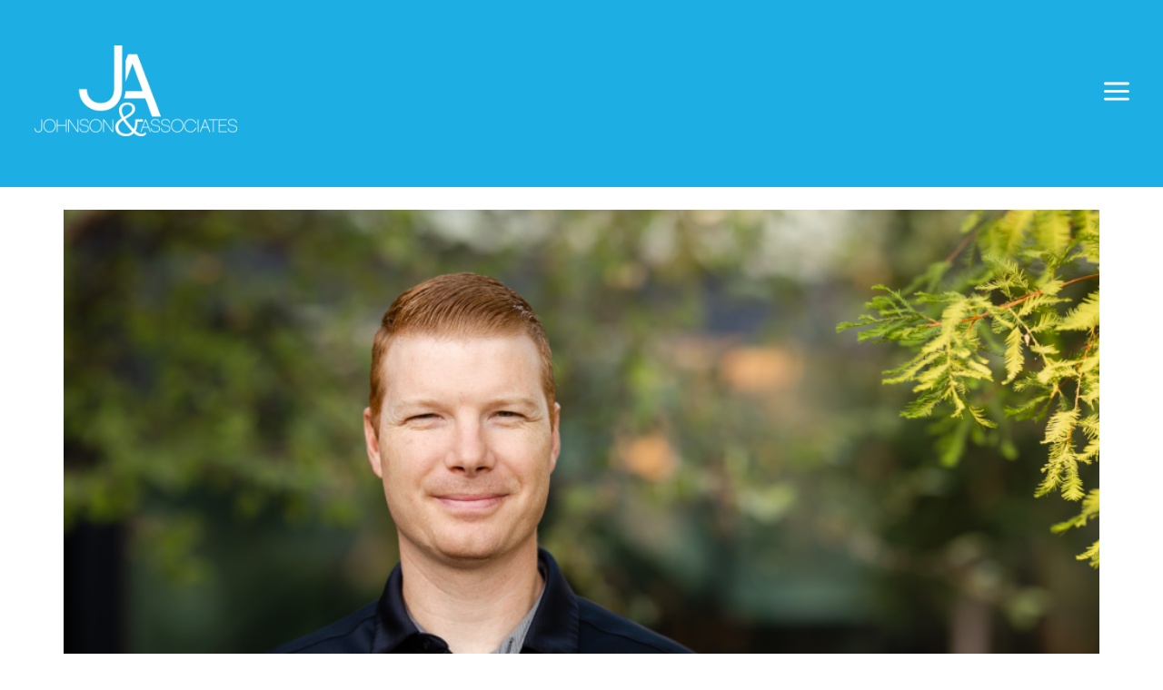

--- FILE ---
content_type: text/css
request_url: https://jaokc.com/wp-content/themes/divi-child/style.css?ver=4.27.5
body_size: -307
content:
/*-------------------------------------------------------
Theme Name: Divi Child Theme
Description: A child theme template for Divi
Author: Divi Cake
Template: Divi
Version: 1.0.0
----------------- ADDITIONAL CSS HERE ------------------*/


.staff-wrap .et_pb_column_1_4:before, .staff1-wrap .et_pb_column_1_4:before {
	position: absolute;
	content: '';
	right: -35px;
	top: 0px;
	width: 2px;
	height: 100%;
	background: #1dafe3;
}
.staff1-wrap .et_pb_column_1_4:before{background: #fff;}
.staff-wrap .et_pb_column_1_4:last-child:before, .staff1-wrap .et_pb_column_1_4:last-child:before{display:none;}

.tlp-team .team-member .img-responsive{width:100% !important;}

.show-nav-left .mobmenu-overlay, .show-nav-right .mobmenu-overlay, .show-mob-menu-search .mobmenu-overlay{background:rgba(27,30,33,0.99) !important;}
.mobmenur-container {top:30px !important;margin-right:20px !important;}
.mob-icon-cancel-1:before {color:#fff !important;}
.mobmenu-content #mobmenuright > li > a, .mob-icon-down-open:before {color:#fff !important;}
.mobmenu-content #mobmenuright > li:hover .mob-icon-down-open:before{color:#fff !important}
.mobmenu-right-panel {background-color:#000 !important;}
.mob-menu-right-bg-holder {background: unset !important;}
.mobmenu-content #mobmenuright > li > a:hover{background: rgba(27,30,33,0.99) !important;}
#mobmenuright li a{color:#fff !important;text-align:right;}
#mobmenuright li a:hover, #mobmenuright > li.current_page_item > a{color:#50a8e1 !important}
.mobmenu-content #mobmenuright .sub-menu, .mobmenu-content #mobmenuright li:hover {background-color: unset !important;}
.mobmenu-content li a{font-size:22px !important;}
.mobmenu-content li .sub-menu li a{font-size:15px !important;font-weight:normal !important}
.mobmenu-content {padding-right:50px;}
.mobmenu-left-panel .mobmenu-left-bt, .mobmenu-right-panel .mobmenu-right-bt {right:50px !important;}
.mob-menu-right-bg-holder {
	background: rgba(27,30,33,0.99) !important;
}




